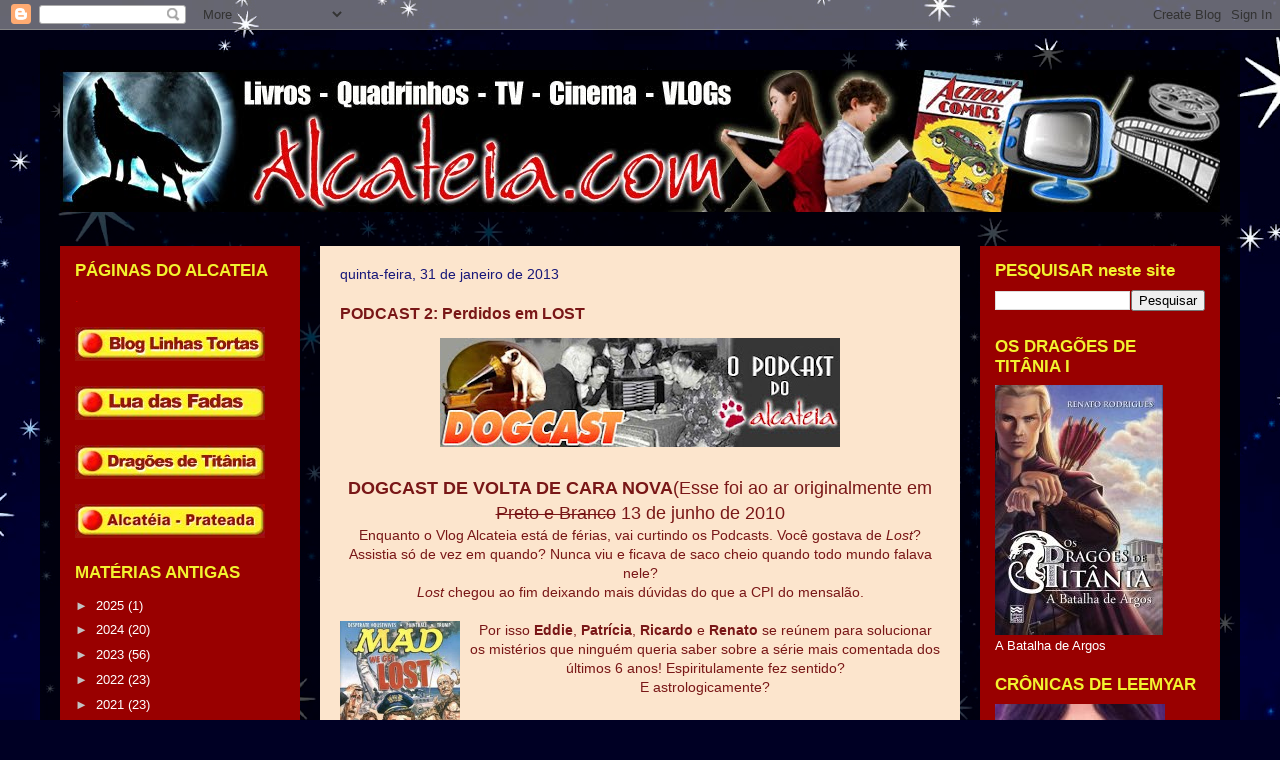

--- FILE ---
content_type: text/html; charset=utf-8
request_url: https://www.google.com/recaptcha/api2/aframe
body_size: 267
content:
<!DOCTYPE HTML><html><head><meta http-equiv="content-type" content="text/html; charset=UTF-8"></head><body><script nonce="7nvjFwwMED-yxc-5m6eQ7w">/** Anti-fraud and anti-abuse applications only. See google.com/recaptcha */ try{var clients={'sodar':'https://pagead2.googlesyndication.com/pagead/sodar?'};window.addEventListener("message",function(a){try{if(a.source===window.parent){var b=JSON.parse(a.data);var c=clients[b['id']];if(c){var d=document.createElement('img');d.src=c+b['params']+'&rc='+(localStorage.getItem("rc::a")?sessionStorage.getItem("rc::b"):"");window.document.body.appendChild(d);sessionStorage.setItem("rc::e",parseInt(sessionStorage.getItem("rc::e")||0)+1);localStorage.setItem("rc::h",'1769107261940');}}}catch(b){}});window.parent.postMessage("_grecaptcha_ready", "*");}catch(b){}</script></body></html>